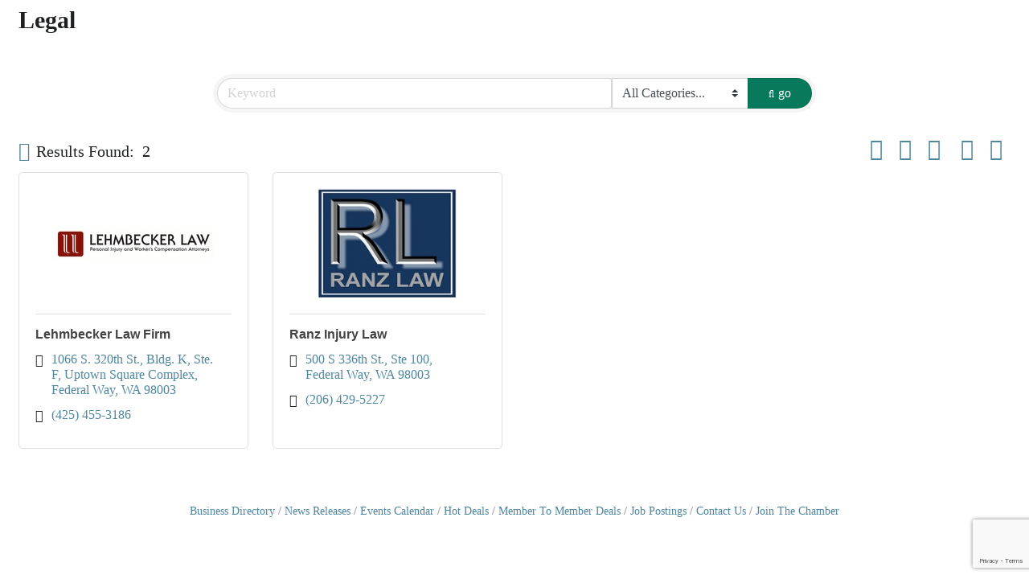

--- FILE ---
content_type: text/html; charset=utf-8
request_url: https://www.google.com/recaptcha/enterprise/anchor?ar=1&k=6LfI_T8rAAAAAMkWHrLP_GfSf3tLy9tKa839wcWa&co=aHR0cDovL2J1c2luZXNzLmZlZGVyYWx3YXljaGFtYmVyLmNvbTo4MA..&hl=en&v=9TiwnJFHeuIw_s0wSd3fiKfN&size=invisible&anchor-ms=20000&execute-ms=30000&cb=tbr2ddjxhai3
body_size: 47942
content:
<!DOCTYPE HTML><html dir="ltr" lang="en"><head><meta http-equiv="Content-Type" content="text/html; charset=UTF-8">
<meta http-equiv="X-UA-Compatible" content="IE=edge">
<title>reCAPTCHA</title>
<style type="text/css">
/* cyrillic-ext */
@font-face {
  font-family: 'Roboto';
  font-style: normal;
  font-weight: 400;
  font-stretch: 100%;
  src: url(//fonts.gstatic.com/s/roboto/v48/KFO7CnqEu92Fr1ME7kSn66aGLdTylUAMa3GUBHMdazTgWw.woff2) format('woff2');
  unicode-range: U+0460-052F, U+1C80-1C8A, U+20B4, U+2DE0-2DFF, U+A640-A69F, U+FE2E-FE2F;
}
/* cyrillic */
@font-face {
  font-family: 'Roboto';
  font-style: normal;
  font-weight: 400;
  font-stretch: 100%;
  src: url(//fonts.gstatic.com/s/roboto/v48/KFO7CnqEu92Fr1ME7kSn66aGLdTylUAMa3iUBHMdazTgWw.woff2) format('woff2');
  unicode-range: U+0301, U+0400-045F, U+0490-0491, U+04B0-04B1, U+2116;
}
/* greek-ext */
@font-face {
  font-family: 'Roboto';
  font-style: normal;
  font-weight: 400;
  font-stretch: 100%;
  src: url(//fonts.gstatic.com/s/roboto/v48/KFO7CnqEu92Fr1ME7kSn66aGLdTylUAMa3CUBHMdazTgWw.woff2) format('woff2');
  unicode-range: U+1F00-1FFF;
}
/* greek */
@font-face {
  font-family: 'Roboto';
  font-style: normal;
  font-weight: 400;
  font-stretch: 100%;
  src: url(//fonts.gstatic.com/s/roboto/v48/KFO7CnqEu92Fr1ME7kSn66aGLdTylUAMa3-UBHMdazTgWw.woff2) format('woff2');
  unicode-range: U+0370-0377, U+037A-037F, U+0384-038A, U+038C, U+038E-03A1, U+03A3-03FF;
}
/* math */
@font-face {
  font-family: 'Roboto';
  font-style: normal;
  font-weight: 400;
  font-stretch: 100%;
  src: url(//fonts.gstatic.com/s/roboto/v48/KFO7CnqEu92Fr1ME7kSn66aGLdTylUAMawCUBHMdazTgWw.woff2) format('woff2');
  unicode-range: U+0302-0303, U+0305, U+0307-0308, U+0310, U+0312, U+0315, U+031A, U+0326-0327, U+032C, U+032F-0330, U+0332-0333, U+0338, U+033A, U+0346, U+034D, U+0391-03A1, U+03A3-03A9, U+03B1-03C9, U+03D1, U+03D5-03D6, U+03F0-03F1, U+03F4-03F5, U+2016-2017, U+2034-2038, U+203C, U+2040, U+2043, U+2047, U+2050, U+2057, U+205F, U+2070-2071, U+2074-208E, U+2090-209C, U+20D0-20DC, U+20E1, U+20E5-20EF, U+2100-2112, U+2114-2115, U+2117-2121, U+2123-214F, U+2190, U+2192, U+2194-21AE, U+21B0-21E5, U+21F1-21F2, U+21F4-2211, U+2213-2214, U+2216-22FF, U+2308-230B, U+2310, U+2319, U+231C-2321, U+2336-237A, U+237C, U+2395, U+239B-23B7, U+23D0, U+23DC-23E1, U+2474-2475, U+25AF, U+25B3, U+25B7, U+25BD, U+25C1, U+25CA, U+25CC, U+25FB, U+266D-266F, U+27C0-27FF, U+2900-2AFF, U+2B0E-2B11, U+2B30-2B4C, U+2BFE, U+3030, U+FF5B, U+FF5D, U+1D400-1D7FF, U+1EE00-1EEFF;
}
/* symbols */
@font-face {
  font-family: 'Roboto';
  font-style: normal;
  font-weight: 400;
  font-stretch: 100%;
  src: url(//fonts.gstatic.com/s/roboto/v48/KFO7CnqEu92Fr1ME7kSn66aGLdTylUAMaxKUBHMdazTgWw.woff2) format('woff2');
  unicode-range: U+0001-000C, U+000E-001F, U+007F-009F, U+20DD-20E0, U+20E2-20E4, U+2150-218F, U+2190, U+2192, U+2194-2199, U+21AF, U+21E6-21F0, U+21F3, U+2218-2219, U+2299, U+22C4-22C6, U+2300-243F, U+2440-244A, U+2460-24FF, U+25A0-27BF, U+2800-28FF, U+2921-2922, U+2981, U+29BF, U+29EB, U+2B00-2BFF, U+4DC0-4DFF, U+FFF9-FFFB, U+10140-1018E, U+10190-1019C, U+101A0, U+101D0-101FD, U+102E0-102FB, U+10E60-10E7E, U+1D2C0-1D2D3, U+1D2E0-1D37F, U+1F000-1F0FF, U+1F100-1F1AD, U+1F1E6-1F1FF, U+1F30D-1F30F, U+1F315, U+1F31C, U+1F31E, U+1F320-1F32C, U+1F336, U+1F378, U+1F37D, U+1F382, U+1F393-1F39F, U+1F3A7-1F3A8, U+1F3AC-1F3AF, U+1F3C2, U+1F3C4-1F3C6, U+1F3CA-1F3CE, U+1F3D4-1F3E0, U+1F3ED, U+1F3F1-1F3F3, U+1F3F5-1F3F7, U+1F408, U+1F415, U+1F41F, U+1F426, U+1F43F, U+1F441-1F442, U+1F444, U+1F446-1F449, U+1F44C-1F44E, U+1F453, U+1F46A, U+1F47D, U+1F4A3, U+1F4B0, U+1F4B3, U+1F4B9, U+1F4BB, U+1F4BF, U+1F4C8-1F4CB, U+1F4D6, U+1F4DA, U+1F4DF, U+1F4E3-1F4E6, U+1F4EA-1F4ED, U+1F4F7, U+1F4F9-1F4FB, U+1F4FD-1F4FE, U+1F503, U+1F507-1F50B, U+1F50D, U+1F512-1F513, U+1F53E-1F54A, U+1F54F-1F5FA, U+1F610, U+1F650-1F67F, U+1F687, U+1F68D, U+1F691, U+1F694, U+1F698, U+1F6AD, U+1F6B2, U+1F6B9-1F6BA, U+1F6BC, U+1F6C6-1F6CF, U+1F6D3-1F6D7, U+1F6E0-1F6EA, U+1F6F0-1F6F3, U+1F6F7-1F6FC, U+1F700-1F7FF, U+1F800-1F80B, U+1F810-1F847, U+1F850-1F859, U+1F860-1F887, U+1F890-1F8AD, U+1F8B0-1F8BB, U+1F8C0-1F8C1, U+1F900-1F90B, U+1F93B, U+1F946, U+1F984, U+1F996, U+1F9E9, U+1FA00-1FA6F, U+1FA70-1FA7C, U+1FA80-1FA89, U+1FA8F-1FAC6, U+1FACE-1FADC, U+1FADF-1FAE9, U+1FAF0-1FAF8, U+1FB00-1FBFF;
}
/* vietnamese */
@font-face {
  font-family: 'Roboto';
  font-style: normal;
  font-weight: 400;
  font-stretch: 100%;
  src: url(//fonts.gstatic.com/s/roboto/v48/KFO7CnqEu92Fr1ME7kSn66aGLdTylUAMa3OUBHMdazTgWw.woff2) format('woff2');
  unicode-range: U+0102-0103, U+0110-0111, U+0128-0129, U+0168-0169, U+01A0-01A1, U+01AF-01B0, U+0300-0301, U+0303-0304, U+0308-0309, U+0323, U+0329, U+1EA0-1EF9, U+20AB;
}
/* latin-ext */
@font-face {
  font-family: 'Roboto';
  font-style: normal;
  font-weight: 400;
  font-stretch: 100%;
  src: url(//fonts.gstatic.com/s/roboto/v48/KFO7CnqEu92Fr1ME7kSn66aGLdTylUAMa3KUBHMdazTgWw.woff2) format('woff2');
  unicode-range: U+0100-02BA, U+02BD-02C5, U+02C7-02CC, U+02CE-02D7, U+02DD-02FF, U+0304, U+0308, U+0329, U+1D00-1DBF, U+1E00-1E9F, U+1EF2-1EFF, U+2020, U+20A0-20AB, U+20AD-20C0, U+2113, U+2C60-2C7F, U+A720-A7FF;
}
/* latin */
@font-face {
  font-family: 'Roboto';
  font-style: normal;
  font-weight: 400;
  font-stretch: 100%;
  src: url(//fonts.gstatic.com/s/roboto/v48/KFO7CnqEu92Fr1ME7kSn66aGLdTylUAMa3yUBHMdazQ.woff2) format('woff2');
  unicode-range: U+0000-00FF, U+0131, U+0152-0153, U+02BB-02BC, U+02C6, U+02DA, U+02DC, U+0304, U+0308, U+0329, U+2000-206F, U+20AC, U+2122, U+2191, U+2193, U+2212, U+2215, U+FEFF, U+FFFD;
}
/* cyrillic-ext */
@font-face {
  font-family: 'Roboto';
  font-style: normal;
  font-weight: 500;
  font-stretch: 100%;
  src: url(//fonts.gstatic.com/s/roboto/v48/KFO7CnqEu92Fr1ME7kSn66aGLdTylUAMa3GUBHMdazTgWw.woff2) format('woff2');
  unicode-range: U+0460-052F, U+1C80-1C8A, U+20B4, U+2DE0-2DFF, U+A640-A69F, U+FE2E-FE2F;
}
/* cyrillic */
@font-face {
  font-family: 'Roboto';
  font-style: normal;
  font-weight: 500;
  font-stretch: 100%;
  src: url(//fonts.gstatic.com/s/roboto/v48/KFO7CnqEu92Fr1ME7kSn66aGLdTylUAMa3iUBHMdazTgWw.woff2) format('woff2');
  unicode-range: U+0301, U+0400-045F, U+0490-0491, U+04B0-04B1, U+2116;
}
/* greek-ext */
@font-face {
  font-family: 'Roboto';
  font-style: normal;
  font-weight: 500;
  font-stretch: 100%;
  src: url(//fonts.gstatic.com/s/roboto/v48/KFO7CnqEu92Fr1ME7kSn66aGLdTylUAMa3CUBHMdazTgWw.woff2) format('woff2');
  unicode-range: U+1F00-1FFF;
}
/* greek */
@font-face {
  font-family: 'Roboto';
  font-style: normal;
  font-weight: 500;
  font-stretch: 100%;
  src: url(//fonts.gstatic.com/s/roboto/v48/KFO7CnqEu92Fr1ME7kSn66aGLdTylUAMa3-UBHMdazTgWw.woff2) format('woff2');
  unicode-range: U+0370-0377, U+037A-037F, U+0384-038A, U+038C, U+038E-03A1, U+03A3-03FF;
}
/* math */
@font-face {
  font-family: 'Roboto';
  font-style: normal;
  font-weight: 500;
  font-stretch: 100%;
  src: url(//fonts.gstatic.com/s/roboto/v48/KFO7CnqEu92Fr1ME7kSn66aGLdTylUAMawCUBHMdazTgWw.woff2) format('woff2');
  unicode-range: U+0302-0303, U+0305, U+0307-0308, U+0310, U+0312, U+0315, U+031A, U+0326-0327, U+032C, U+032F-0330, U+0332-0333, U+0338, U+033A, U+0346, U+034D, U+0391-03A1, U+03A3-03A9, U+03B1-03C9, U+03D1, U+03D5-03D6, U+03F0-03F1, U+03F4-03F5, U+2016-2017, U+2034-2038, U+203C, U+2040, U+2043, U+2047, U+2050, U+2057, U+205F, U+2070-2071, U+2074-208E, U+2090-209C, U+20D0-20DC, U+20E1, U+20E5-20EF, U+2100-2112, U+2114-2115, U+2117-2121, U+2123-214F, U+2190, U+2192, U+2194-21AE, U+21B0-21E5, U+21F1-21F2, U+21F4-2211, U+2213-2214, U+2216-22FF, U+2308-230B, U+2310, U+2319, U+231C-2321, U+2336-237A, U+237C, U+2395, U+239B-23B7, U+23D0, U+23DC-23E1, U+2474-2475, U+25AF, U+25B3, U+25B7, U+25BD, U+25C1, U+25CA, U+25CC, U+25FB, U+266D-266F, U+27C0-27FF, U+2900-2AFF, U+2B0E-2B11, U+2B30-2B4C, U+2BFE, U+3030, U+FF5B, U+FF5D, U+1D400-1D7FF, U+1EE00-1EEFF;
}
/* symbols */
@font-face {
  font-family: 'Roboto';
  font-style: normal;
  font-weight: 500;
  font-stretch: 100%;
  src: url(//fonts.gstatic.com/s/roboto/v48/KFO7CnqEu92Fr1ME7kSn66aGLdTylUAMaxKUBHMdazTgWw.woff2) format('woff2');
  unicode-range: U+0001-000C, U+000E-001F, U+007F-009F, U+20DD-20E0, U+20E2-20E4, U+2150-218F, U+2190, U+2192, U+2194-2199, U+21AF, U+21E6-21F0, U+21F3, U+2218-2219, U+2299, U+22C4-22C6, U+2300-243F, U+2440-244A, U+2460-24FF, U+25A0-27BF, U+2800-28FF, U+2921-2922, U+2981, U+29BF, U+29EB, U+2B00-2BFF, U+4DC0-4DFF, U+FFF9-FFFB, U+10140-1018E, U+10190-1019C, U+101A0, U+101D0-101FD, U+102E0-102FB, U+10E60-10E7E, U+1D2C0-1D2D3, U+1D2E0-1D37F, U+1F000-1F0FF, U+1F100-1F1AD, U+1F1E6-1F1FF, U+1F30D-1F30F, U+1F315, U+1F31C, U+1F31E, U+1F320-1F32C, U+1F336, U+1F378, U+1F37D, U+1F382, U+1F393-1F39F, U+1F3A7-1F3A8, U+1F3AC-1F3AF, U+1F3C2, U+1F3C4-1F3C6, U+1F3CA-1F3CE, U+1F3D4-1F3E0, U+1F3ED, U+1F3F1-1F3F3, U+1F3F5-1F3F7, U+1F408, U+1F415, U+1F41F, U+1F426, U+1F43F, U+1F441-1F442, U+1F444, U+1F446-1F449, U+1F44C-1F44E, U+1F453, U+1F46A, U+1F47D, U+1F4A3, U+1F4B0, U+1F4B3, U+1F4B9, U+1F4BB, U+1F4BF, U+1F4C8-1F4CB, U+1F4D6, U+1F4DA, U+1F4DF, U+1F4E3-1F4E6, U+1F4EA-1F4ED, U+1F4F7, U+1F4F9-1F4FB, U+1F4FD-1F4FE, U+1F503, U+1F507-1F50B, U+1F50D, U+1F512-1F513, U+1F53E-1F54A, U+1F54F-1F5FA, U+1F610, U+1F650-1F67F, U+1F687, U+1F68D, U+1F691, U+1F694, U+1F698, U+1F6AD, U+1F6B2, U+1F6B9-1F6BA, U+1F6BC, U+1F6C6-1F6CF, U+1F6D3-1F6D7, U+1F6E0-1F6EA, U+1F6F0-1F6F3, U+1F6F7-1F6FC, U+1F700-1F7FF, U+1F800-1F80B, U+1F810-1F847, U+1F850-1F859, U+1F860-1F887, U+1F890-1F8AD, U+1F8B0-1F8BB, U+1F8C0-1F8C1, U+1F900-1F90B, U+1F93B, U+1F946, U+1F984, U+1F996, U+1F9E9, U+1FA00-1FA6F, U+1FA70-1FA7C, U+1FA80-1FA89, U+1FA8F-1FAC6, U+1FACE-1FADC, U+1FADF-1FAE9, U+1FAF0-1FAF8, U+1FB00-1FBFF;
}
/* vietnamese */
@font-face {
  font-family: 'Roboto';
  font-style: normal;
  font-weight: 500;
  font-stretch: 100%;
  src: url(//fonts.gstatic.com/s/roboto/v48/KFO7CnqEu92Fr1ME7kSn66aGLdTylUAMa3OUBHMdazTgWw.woff2) format('woff2');
  unicode-range: U+0102-0103, U+0110-0111, U+0128-0129, U+0168-0169, U+01A0-01A1, U+01AF-01B0, U+0300-0301, U+0303-0304, U+0308-0309, U+0323, U+0329, U+1EA0-1EF9, U+20AB;
}
/* latin-ext */
@font-face {
  font-family: 'Roboto';
  font-style: normal;
  font-weight: 500;
  font-stretch: 100%;
  src: url(//fonts.gstatic.com/s/roboto/v48/KFO7CnqEu92Fr1ME7kSn66aGLdTylUAMa3KUBHMdazTgWw.woff2) format('woff2');
  unicode-range: U+0100-02BA, U+02BD-02C5, U+02C7-02CC, U+02CE-02D7, U+02DD-02FF, U+0304, U+0308, U+0329, U+1D00-1DBF, U+1E00-1E9F, U+1EF2-1EFF, U+2020, U+20A0-20AB, U+20AD-20C0, U+2113, U+2C60-2C7F, U+A720-A7FF;
}
/* latin */
@font-face {
  font-family: 'Roboto';
  font-style: normal;
  font-weight: 500;
  font-stretch: 100%;
  src: url(//fonts.gstatic.com/s/roboto/v48/KFO7CnqEu92Fr1ME7kSn66aGLdTylUAMa3yUBHMdazQ.woff2) format('woff2');
  unicode-range: U+0000-00FF, U+0131, U+0152-0153, U+02BB-02BC, U+02C6, U+02DA, U+02DC, U+0304, U+0308, U+0329, U+2000-206F, U+20AC, U+2122, U+2191, U+2193, U+2212, U+2215, U+FEFF, U+FFFD;
}
/* cyrillic-ext */
@font-face {
  font-family: 'Roboto';
  font-style: normal;
  font-weight: 900;
  font-stretch: 100%;
  src: url(//fonts.gstatic.com/s/roboto/v48/KFO7CnqEu92Fr1ME7kSn66aGLdTylUAMa3GUBHMdazTgWw.woff2) format('woff2');
  unicode-range: U+0460-052F, U+1C80-1C8A, U+20B4, U+2DE0-2DFF, U+A640-A69F, U+FE2E-FE2F;
}
/* cyrillic */
@font-face {
  font-family: 'Roboto';
  font-style: normal;
  font-weight: 900;
  font-stretch: 100%;
  src: url(//fonts.gstatic.com/s/roboto/v48/KFO7CnqEu92Fr1ME7kSn66aGLdTylUAMa3iUBHMdazTgWw.woff2) format('woff2');
  unicode-range: U+0301, U+0400-045F, U+0490-0491, U+04B0-04B1, U+2116;
}
/* greek-ext */
@font-face {
  font-family: 'Roboto';
  font-style: normal;
  font-weight: 900;
  font-stretch: 100%;
  src: url(//fonts.gstatic.com/s/roboto/v48/KFO7CnqEu92Fr1ME7kSn66aGLdTylUAMa3CUBHMdazTgWw.woff2) format('woff2');
  unicode-range: U+1F00-1FFF;
}
/* greek */
@font-face {
  font-family: 'Roboto';
  font-style: normal;
  font-weight: 900;
  font-stretch: 100%;
  src: url(//fonts.gstatic.com/s/roboto/v48/KFO7CnqEu92Fr1ME7kSn66aGLdTylUAMa3-UBHMdazTgWw.woff2) format('woff2');
  unicode-range: U+0370-0377, U+037A-037F, U+0384-038A, U+038C, U+038E-03A1, U+03A3-03FF;
}
/* math */
@font-face {
  font-family: 'Roboto';
  font-style: normal;
  font-weight: 900;
  font-stretch: 100%;
  src: url(//fonts.gstatic.com/s/roboto/v48/KFO7CnqEu92Fr1ME7kSn66aGLdTylUAMawCUBHMdazTgWw.woff2) format('woff2');
  unicode-range: U+0302-0303, U+0305, U+0307-0308, U+0310, U+0312, U+0315, U+031A, U+0326-0327, U+032C, U+032F-0330, U+0332-0333, U+0338, U+033A, U+0346, U+034D, U+0391-03A1, U+03A3-03A9, U+03B1-03C9, U+03D1, U+03D5-03D6, U+03F0-03F1, U+03F4-03F5, U+2016-2017, U+2034-2038, U+203C, U+2040, U+2043, U+2047, U+2050, U+2057, U+205F, U+2070-2071, U+2074-208E, U+2090-209C, U+20D0-20DC, U+20E1, U+20E5-20EF, U+2100-2112, U+2114-2115, U+2117-2121, U+2123-214F, U+2190, U+2192, U+2194-21AE, U+21B0-21E5, U+21F1-21F2, U+21F4-2211, U+2213-2214, U+2216-22FF, U+2308-230B, U+2310, U+2319, U+231C-2321, U+2336-237A, U+237C, U+2395, U+239B-23B7, U+23D0, U+23DC-23E1, U+2474-2475, U+25AF, U+25B3, U+25B7, U+25BD, U+25C1, U+25CA, U+25CC, U+25FB, U+266D-266F, U+27C0-27FF, U+2900-2AFF, U+2B0E-2B11, U+2B30-2B4C, U+2BFE, U+3030, U+FF5B, U+FF5D, U+1D400-1D7FF, U+1EE00-1EEFF;
}
/* symbols */
@font-face {
  font-family: 'Roboto';
  font-style: normal;
  font-weight: 900;
  font-stretch: 100%;
  src: url(//fonts.gstatic.com/s/roboto/v48/KFO7CnqEu92Fr1ME7kSn66aGLdTylUAMaxKUBHMdazTgWw.woff2) format('woff2');
  unicode-range: U+0001-000C, U+000E-001F, U+007F-009F, U+20DD-20E0, U+20E2-20E4, U+2150-218F, U+2190, U+2192, U+2194-2199, U+21AF, U+21E6-21F0, U+21F3, U+2218-2219, U+2299, U+22C4-22C6, U+2300-243F, U+2440-244A, U+2460-24FF, U+25A0-27BF, U+2800-28FF, U+2921-2922, U+2981, U+29BF, U+29EB, U+2B00-2BFF, U+4DC0-4DFF, U+FFF9-FFFB, U+10140-1018E, U+10190-1019C, U+101A0, U+101D0-101FD, U+102E0-102FB, U+10E60-10E7E, U+1D2C0-1D2D3, U+1D2E0-1D37F, U+1F000-1F0FF, U+1F100-1F1AD, U+1F1E6-1F1FF, U+1F30D-1F30F, U+1F315, U+1F31C, U+1F31E, U+1F320-1F32C, U+1F336, U+1F378, U+1F37D, U+1F382, U+1F393-1F39F, U+1F3A7-1F3A8, U+1F3AC-1F3AF, U+1F3C2, U+1F3C4-1F3C6, U+1F3CA-1F3CE, U+1F3D4-1F3E0, U+1F3ED, U+1F3F1-1F3F3, U+1F3F5-1F3F7, U+1F408, U+1F415, U+1F41F, U+1F426, U+1F43F, U+1F441-1F442, U+1F444, U+1F446-1F449, U+1F44C-1F44E, U+1F453, U+1F46A, U+1F47D, U+1F4A3, U+1F4B0, U+1F4B3, U+1F4B9, U+1F4BB, U+1F4BF, U+1F4C8-1F4CB, U+1F4D6, U+1F4DA, U+1F4DF, U+1F4E3-1F4E6, U+1F4EA-1F4ED, U+1F4F7, U+1F4F9-1F4FB, U+1F4FD-1F4FE, U+1F503, U+1F507-1F50B, U+1F50D, U+1F512-1F513, U+1F53E-1F54A, U+1F54F-1F5FA, U+1F610, U+1F650-1F67F, U+1F687, U+1F68D, U+1F691, U+1F694, U+1F698, U+1F6AD, U+1F6B2, U+1F6B9-1F6BA, U+1F6BC, U+1F6C6-1F6CF, U+1F6D3-1F6D7, U+1F6E0-1F6EA, U+1F6F0-1F6F3, U+1F6F7-1F6FC, U+1F700-1F7FF, U+1F800-1F80B, U+1F810-1F847, U+1F850-1F859, U+1F860-1F887, U+1F890-1F8AD, U+1F8B0-1F8BB, U+1F8C0-1F8C1, U+1F900-1F90B, U+1F93B, U+1F946, U+1F984, U+1F996, U+1F9E9, U+1FA00-1FA6F, U+1FA70-1FA7C, U+1FA80-1FA89, U+1FA8F-1FAC6, U+1FACE-1FADC, U+1FADF-1FAE9, U+1FAF0-1FAF8, U+1FB00-1FBFF;
}
/* vietnamese */
@font-face {
  font-family: 'Roboto';
  font-style: normal;
  font-weight: 900;
  font-stretch: 100%;
  src: url(//fonts.gstatic.com/s/roboto/v48/KFO7CnqEu92Fr1ME7kSn66aGLdTylUAMa3OUBHMdazTgWw.woff2) format('woff2');
  unicode-range: U+0102-0103, U+0110-0111, U+0128-0129, U+0168-0169, U+01A0-01A1, U+01AF-01B0, U+0300-0301, U+0303-0304, U+0308-0309, U+0323, U+0329, U+1EA0-1EF9, U+20AB;
}
/* latin-ext */
@font-face {
  font-family: 'Roboto';
  font-style: normal;
  font-weight: 900;
  font-stretch: 100%;
  src: url(//fonts.gstatic.com/s/roboto/v48/KFO7CnqEu92Fr1ME7kSn66aGLdTylUAMa3KUBHMdazTgWw.woff2) format('woff2');
  unicode-range: U+0100-02BA, U+02BD-02C5, U+02C7-02CC, U+02CE-02D7, U+02DD-02FF, U+0304, U+0308, U+0329, U+1D00-1DBF, U+1E00-1E9F, U+1EF2-1EFF, U+2020, U+20A0-20AB, U+20AD-20C0, U+2113, U+2C60-2C7F, U+A720-A7FF;
}
/* latin */
@font-face {
  font-family: 'Roboto';
  font-style: normal;
  font-weight: 900;
  font-stretch: 100%;
  src: url(//fonts.gstatic.com/s/roboto/v48/KFO7CnqEu92Fr1ME7kSn66aGLdTylUAMa3yUBHMdazQ.woff2) format('woff2');
  unicode-range: U+0000-00FF, U+0131, U+0152-0153, U+02BB-02BC, U+02C6, U+02DA, U+02DC, U+0304, U+0308, U+0329, U+2000-206F, U+20AC, U+2122, U+2191, U+2193, U+2212, U+2215, U+FEFF, U+FFFD;
}

</style>
<link rel="stylesheet" type="text/css" href="https://www.gstatic.com/recaptcha/releases/9TiwnJFHeuIw_s0wSd3fiKfN/styles__ltr.css">
<script nonce="-Db4ddIy0W4PCjrhZjs3ag" type="text/javascript">window['__recaptcha_api'] = 'https://www.google.com/recaptcha/enterprise/';</script>
<script type="text/javascript" src="https://www.gstatic.com/recaptcha/releases/9TiwnJFHeuIw_s0wSd3fiKfN/recaptcha__en.js" nonce="-Db4ddIy0W4PCjrhZjs3ag">
      
    </script></head>
<body><div id="rc-anchor-alert" class="rc-anchor-alert"></div>
<input type="hidden" id="recaptcha-token" value="[base64]">
<script type="text/javascript" nonce="-Db4ddIy0W4PCjrhZjs3ag">
      recaptcha.anchor.Main.init("[\x22ainput\x22,[\x22bgdata\x22,\x22\x22,\[base64]/[base64]/[base64]/[base64]/[base64]/UltsKytdPUU6KEU8MjA0OD9SW2wrK109RT4+NnwxOTI6KChFJjY0NTEyKT09NTUyOTYmJk0rMTxjLmxlbmd0aCYmKGMuY2hhckNvZGVBdChNKzEpJjY0NTEyKT09NTYzMjA/[base64]/[base64]/[base64]/[base64]/[base64]/[base64]/[base64]\x22,\[base64]\\u003d\\u003d\x22,\[base64]/Ck1Npw7nDsFAFc2IXCcOzZ8Kpw5XDh8K+AsOOwrUiNMO6wrTDnsKWw4fDoMKUwofCoATCkgrCuG5xIFzDkyXChADCkcORMcKgRUw/JVbCsMOIPUrDqMO+w7HDqMOrHTI9wrnDlQDDosKiw65pw700FsKfNcKQcMK6GQPDgk3CscO0JE5Rw5NpwqtLwpvDulsJcFc/OcOlw7FNRD/CncKQesKoB8Kfw6N7w7PDvCfChFnChSrDpMKVLcK/LWprIAhadcK9FsOgEcOZKXQRw6/Ckm/DqcOxXMKVwpnCsMOXwqpscsKIwp3Csy3CusKRwq3CiBtrwpt8w4zCvsKxw7jClH3DmyM2wqvCrcKzw5wcwpXDljMOwrDCtUhZNsOfMsO3w4dUw7d2w57Cj8OUAAl8w5hPw73Cq1rDgFvDlU/Dg2wIw4diYsKldX/DjBY2ZXI3fcKUwpLCkCp1w4/DrMOfw4zDhFFjJVURw4jDskjDuks/CiF7XsKXwowwasOkw6/DihsGDMOkwqvCo8KSfcOPCcOFwpZaZ8ORAwg6RMOWw6XCicKowq97w5U2e27CtSvDscKQw6bDiMO/[base64]/[base64]/Ctm8RXsKZfzMmw6/CsRxGccOowqbChUzDszwcwpV0wr0zNF/[base64]/DrjbCsgIuRW4kwrbCgUzDu8KDAQwsGBnCsMKoZxvDhxDDtjXCi8Kzw6TDusKtHmfCmzN6woYyw5RkwoBFw7tqbcKBKHcoPm7Cj8KMw5JTw6QBMsOPwoRpw57Do17DncKebcKvw4/[base64]/Cjhk4wrcfwqN9w47DrwRUdcKlw6/CpMOVRk41ZMKmw51Cw7TCn1MBwrzDvcOAwoHClsKVw5nDusKMSMKTwpRzwq4Vwr1yw5jCiA05w7/CiS/DtmvDkCxuS8Odw5diwoM7OcO0wrrDjsKFfRjCihoDbynCs8ODasKRwqLDtUXCoXM6a8Knw5F7w7cJMDZkwo/[base64]/Cj8KnwpjDjcKrwrzDjj3Cm8KICk/DocKtwpfDq8Kyw5bDmsOyfCvDnGvDrMOgw4vCiMOwWcKiwoXCqX0VJi4pWMO0eVZ8CMOwQ8O3DXV6wpzCtMOeVcKjX0gcwpbDhwkkwpoBLMKewq/CiVUHw4kKAMKLw7vCj8O/w77Cp8K5N8KsUjBbCQTDmMO7w4gFwrlVYmUrw5zDknbDtMKgw7HChcOOwp7Cq8OjwrssdcKjdg/[base64]/[base64]/[base64]/B1R4w4rDjzhPVivCt1RFwq/CnsOew7VvH8OPwqfDtEoND8K1ThnCpCPCgk8ewp/CvMKKLREDw6nDiynDusO9BcKVw4Y5wosHw7AhUsOnEcKAw47Ds8OWNit2w5rDpMKsw6QPX8OIwrjCtCnChsKFw4Y4w7TCu8KLwofCq8KKw7XDssKNw6hsw5TDv8OBbzg9S8KawpjDisOsw48mOTxtwr5yQk/CkS/DvMOww7jDsMK2T8O6QVDDknUSw4k8wrF9w53CrWDDqMO/eTbDjGrDm8KUwr3DjjPDlWrCiMO0wphPNErCmmI8wqpqw4F6w5dsdcOVAyFTw73Cj8KSw6nDrjvCiC7Do37DjyTDokdkWsOIXFJNPsKxwpnDjio9w5vCpBfCtsK0JsKnD0TDlsK1w4DDoyvDkT0Ww5nClBkPSBRLwqlmT8ORPsKHwrXChz/DnjfCs8K9fsOhHipAEz4iw6TDi8Kjw4DCm0RefQLDrTIGSMKafCVOJUbDjkLDkSYpwqswwoIsaMKuwqFGw4ofwrtFdsOHVU4yHAfChlPCq2sCWiFmAx3DvMKXw7Y0w4/DgsKUw5Rqw7XCicKXMSNOwqLCv1XClnFpLsKJfMKWwoHCh8KPwq/Cg8OmXU3Cm8OcYWjDlhJdY0howoJdwrEQw6nCrsKPwq3Ct8KvwooCQDPDux05w6/Cq8Kidz5Lw6Jaw6UAw53CmsKQw7HDlsOwfyx/wrIswqNnaRTCgsOww4MDwp1MwrNIQBrDoMKUL3cmEznCj8KXCMOgwpPDjsOadsOmw6sjHsKOwoEcwqHCjcK1TG9vwpoww4Nawo8Vw7jDpMKjCcKhwoF8YT7CkkYtw7U9djMEwqktw5nDp8Orw6DCksKuw64Cw4R/EV/[base64]/bV0HwqfCksK+A2DChkhlwrQfw49dOMKdZmIFTcOwGm/DkTxdwpwVwqnCucKmLsK+HsOUw7hSw6nCvcOmUcO3XcKwE8O5Ol4HwpPCoMKZMwbCvEHDksKcWEVdeTQBGjfCjMOlGMOKw5lJCcKYw4FFOybCvD/CpWvCgHDCqsOBXAzDpMOLHMKAwr56RcKvKAzCm8KJDg0SdsKAYgJAw4QxWMK0OwXDp8Oyw67CsgFsRcKrekgfw6RNw5nCssO0MsK8ZsOLw653wpLDrsK/wrjDmXMUXMO9wqhFw6LDmV8awp7DkyzCvMKtwrgWwqnDvxjDtz5Bw5hNTsKow6nClEzDicKswrfDtsODw5YYC8ODw5cGFcK4c8K6ScKXw7zCryJ+wrNgZl4bP2c/[base64]/CnMKWAcKqHsK1GcKkVkHCvUdrwojCplEuOGMfAwzDlj3Cnh/CqcOPa0B3wpp9wrVCw7zDlMOaeB03w5/CpsK0wp7DrcKKwrnDrcOxIm7DmSZNE8OTwrbDvUEUwr1eZUfCgwtHw77CmcKkdTfCnsO+b8OWw6XCrEodMMOIw6LChjtePMOpw4sBw7pJw6/DgQLDjRYBKMOyw4INw4U+w4oSbsOuYzXDvsKTw7gLTMKFNcKIN2nDnsK2A0Isw4wVw7XCnsONU3PCm8KUWsOnYcO6RsOZYsOmE8OawpLCkgNDwr5UQsObEMKUw4pEw5x6RsOYTsKId8OXDsKAwqUFP3bCkUPDncK+w7rDgMOpPsKhwr/Dq8Kdw7hAKcK9ccOYw6EiwpxXw6JWwqRcw5PDtcORw7HDqlxwbcK/I8KHw6lPwozCqsKcw6IbC2dXwr/DlWxdEw/Co14bNsKkw4Q8wp3CpRBpwofDgDDDkcKWwrbDisOHw7XCkMKawpVGZMKIPj3ChsOXAsKRVcKRwrgNw5LCgS0FwpLDpShDwprCkS5eXB/Ci0LCj8Kfw7/Do8Obw50dFAUMwrLCksK1IMOMwodhwrnCt8O1w7rDssKuBcOjw6DCjF4Cw5kdflM/w7sOQMO3UTR5w60ywq/[base64]/CmsK2w5F2FhkewrMhw7s9SD7CosObw7sEw4hkLjzDsMK+fcKTTlpjwoBGMmvCtMKDwpnDhsOjVXbCtyvCjcOeVcKBKcOww6TCrMKTX3ptwr/[base64]/DRrChcKnEsKwRMOAw5/[base64]/wofDuMK3eyvDiRdcdDnCg3PCg0EWVwpZwq92wrPCj8ORwpQ9fMKKGnElMMOWHsKcVMKAwrw/w4pfG8ONX0BCwoLCm8Olwo7Dozp6RGLCiT49I8KJRELCvXbCqnbCisKiW8O9wozCi8OFZMOCU2rCtcOMwpxRw5gYa8O7wonCuzPCr8K+NxRrwqU3wojCuhzDniXCnTElwrFoPxLDp8ONwrXDt8KcYcOYwrrCngbDrj9VTQvCuEQMLxl2wqXCpMKHGsKUw7Nfw7/[base64]/wpDDkMOQw4/ChMONZEt5EcKawqFEw7LCgHlYWEzDm3YkTcONw63DsMOgw7I5BMKfJcKAccKYw6DDvwlPMsO+w7rDvETCgcOoTyMGwo/DhDgBH8OkVkDCkcKdwp9mwrpLwpjDjUVDw7XDmsORw5HDlFNBwojDpcO0AHhiwofDoMKUT8OHwrNyfApTwoIsw7rDs1sGwq/CritYdh7DkjLCiwfDq8KIQsOQwoE4awzDkwbCti/CmRHDq3kXwrFBwrh3woLCvRrDk2TCrMOccinCl23DqMOrBMKkNi1sOVjCmmk+woPCk8KQw4TCssK5wqLDuB/ChWDDpjTDliXDqsKgQMKSwrgDwpxGX2lbwpTCqFAcw713VAV7w4R3WMKuSTzDvFt0wqw5b8KkKMK3woo6w6DDvMOwacOXP8OHO1Icw4rDo8OYaVhMXcK5wqMUwqfDuCPCtCXCosK+wooIJykBbCk/wphawoYFw4lqw6UWHU8OI0TChhwnwohBw5RdwqXCqsKEw6zDtxrDv8KnLx/DgjrDucKewp4iwqMJQybChsK+Rxk/[base64]/aMOZwoHDjsO6UlUlw6DCosK4L8KUIx0gw4IzKcOYwosuXcK1bcOjw6Mhw6DCpyIEHcKrZ8KvKF3Cl8OUBMOswr3CtQIWbWkbGH40Iiw1wqDDuyZ6dMOjw5rDlMKMw6/Ds8OWecOIwobDtsOUw7LDmCBBccOxSCzDq8OZwo1Sw7HDu8OoDcKVZwbCgwDCmHFNw6zCisKTw7hENGkXN8ODMEnCisO8wqXDmHFpf8OqfgnDtEhow5fCscKxdhPDhXVEw43Ckx7DgCpRfW7Chgo2LwIMNcKJw6vDnCzDhsKQQmwnwqVjw4fCj0sGPcKAOQHDmSgbw6/CgA0bW8OQw6nCkTlLTTvCr8K+czcRelnCs2VMwolPw4koUnFEw4YFGcOEf8KDIy8AKHlJwojDnsKzSnTDhAAKbgjCoCQ/XcKvVsKqw4pgAmpkw49ew5jCvWDDtcKywox/M0LDisK6D1XCrQV7w75UMxZQJBxRwpbDqcOTw5TChMK0w4DClGvChlkXOcO+woU2Q8OVOhzCt3VKwqvCjsK9wr3DksOAw57Dhg/ClSHDtcKbwoJ2woPDgMOsXWRXZsKLw4PDhGnDoQbCiDjCm8KwOzRuMFwcYBZGw7Ahw59TwrvCq8KtwpJlw77DsEDCkWnCrWs9XsKMOiZ9PcKPHMKfwoXDmcKIU0QBw6HCvMKaw49Nw6HDpcO5bUDCocOYZTnDvjodw7gaGcKrf28fw7N/[base64]/KDR/w6/[base64]/DtGfDggYTw5hzEMK2ccKcI2TDqsKlw6QjJMKQDxg+asOHwqRHw73CrHDDpsOKw4giGnAiw4w5SE4Sw6NWIMOzLHHCncKuaGvDgMKlFcKsHBTCigLCjcOVw73Cl8KOUi1dw7Zzwq1sG3dUEMOQMMKlwr7CqMOxMnHDmcOHwpkrwrodw412wqbCscK/QMOXw7nDj3bCnljClsK3ecKjPDENw6nDusK+wqrCiBVhwrjCm8KKw6orN8KxHcO7DsO0fS14bsOrw5/CgX8CesO9fygHRi/DkGPDi8KlS35lw4fCv18lwp07HTHDjX9Pwq3CvlnCgQwff1xuw7rCv1tifMOawrAkwrvDvS8nw4bChBJaXMONDcOVPcKtL8KZZhnCsyBAw4rDhD3DgSs1XsKQw5YpwoHDosOIBcO3BXjCr8Ocb8Ohc8KFw7rDq8OyJxB/U8OBw4zCulvCmn8Nwrw2S8Klw53Ci8OIHigAZ8KGw6DCtCtPVMOww6LDulbDpsO5wo13XFsYwo3Dm1HDr8OFw7YVw5fDsMK0wpfCk18HbDLChcKoKMKBwpDCgcKgwqBrw5PCpcKrAlHDn8K3SD/ClsKXbnDCjl7CocOUfG/CqSrDg8KLw4h0PsOoHsKYLsKtCxHDvMOJQsO7GsOuGsKIwrLDk8K7XxRwwpnCjsOECE7CkcOGAsKUH8Kow6tGwp1xYcKpw6jDm8OufMOTMzfCgmHCl8OswqkqwrhBw5tfwpvCtELDn2jCgx/Cim/[base64]/f8OGwobCtcO7esOuTRsROxrCicKpOsKsX8KOwrVaasOqwqM+HcKowrxrNQkMa0UqSD88ZsO/bnLCvXjDslYqw7l3wqfCpsOJDHQfw5JrdcKRwpvDkMKBw4vDkMKCw7/[base64]/DjMO1w5kqwpHCj8KkwrQFw7Aaw6XClyDDjcKMV1zCh17CsTYpw67DlcKSw4dFWcK/[base64]/Dn0kNOFRBdsO7Cm0CaWPDo3LDrXrDn8KMw7LDt8OiRMOtN3HDjcK+ZFMLB8KYw5FVIRvDsHF7DcK/w5zCpcOqa8OKwq7DtXvDpMOGw40+wq3DgwHDo8O2w65CwpkDwq/Dh8KuEMKGwpogwq/Dkg/Csyw5w4XCgF7CthXCvcO6CsKvRMOLKlh0wplgwowFwpTDkisccCoPw6tyFMK9fWtbwo/DpmYsEB/CisOCVcOlwottw77CvMO7VsOywpXDuMKtYgjDusKDTsOqwr3DnllMwrUWw7zDrsKvSHMMwonDjT8Lw5fDqXfCmkQJSW/[base64]/CkU0OVn4/[base64]/CrxfCsMKlcsOrHzXCnsOSKMKBYsO6w4bDu30HFxHCrj4zwoJXwr/DgcKyHcKzK8KbHsOqw5LDqsOywrJaw5wSwrXDgkbClAQ5Xk8hw64Ww4LCszE9UyYWdiBqwoceW1xrJ8O3wo7CuyDCtBlUOcK/w58+w6dXwoLDgsOFw4wiblLCt8KzBQrDjnEJwosNwrXChcO6IMK3w4onwrXCjWVMBMO7w7vDpnjCkzvDo8Kdw7dSwrlodWhCwqLDr8Okw7zCrT9Rw5bDpMKTwph6QmB7wpHDiSPCkhs3w7vDuArDox5/w6zDk1zDl28Rw43CnD/[base64]/CiSLDssKpU8KXw73DiAg0Bksvw67DhcOicDbDlcKtwp8VdMOAwqJCwpPDsg/DlsOqZAplDQQddcKvG3I3w7nCrg3CtVPCkm/Dt8KQw4HDnitlCElFwpPDtU9owrRSw4EMAcOnSx3CjcKIZsOHwpJ6asKiw77CpsKIB2LCtsKGw4Rxw7PCo8OlVg0qDcK4w5HDpMK5wrwFJ0w5JQlpwqXCnMOwwqbDoMK/b8OkDcOqwrzDgMK/dG9awq5Pwqlgd3d6w7zCgWfCsj10W8OHw7ZGAFwEwqjCnsKsRUPDv11Xdy1/E8K5RMK9wrTDgMOEw5MYL8OuwrfDi8KAwp5rNVgBXcK0w4dNZ8KwPT3CknHDlQIwWcO5w6TDgHwVS0wHwoHDvE0PwrzDpnk3Tz8/ccOTYzkGw7PCqzzCpMKZVcKew6vCgUtEwoZLWHs9cg/CpcO4w7N1wo/DicOeG1hLYsKrMRnCnUDDoMKFbFBDS2XCgcKBeBd5d2YHw6E3wqTDkTPDk8OwPsOSXn3Dr8O7PRHDi8KlKUcRw5vClAHDlsO9w6PCn8K1wpQ1wqnDrMO/QlzDlGjDkD8Gwp1vw4PClStWw5zCnCrClB5fw5PDlyc5OsOSw4nCiQnDnDlZwr8hw43Cr8Kxw5ZYGExxIcOpGcKnL8Oiwrp9w7nCtsKXw70FAC8CH8KdJg0QHlw5woXDmRDCliZzQTUUw6zCuRp3w7PDiHdqwqDDsAnDq8KqD8KVWUk/wobDkcK7wpTDgMOPw5rDjMOUwpvDkMKxwpLDp0jDqFFTw5c3wpLCkxrDjMKsXmQlb0ozw4QgYX48w5JuJsOVJX1QdQfCq8Kkw4rDkMKawqRuw6RcwoNofUzDu3/[base64]/CqnXCh8OWAsKfw7QKCTbDq8KawqIIJ0jDq8OOw47CgwHCt8OywoXDssKCeD9VTcKaEwXCpMOEw6AGBsK0w4luwoodw6fDq8OEEW7ClcK6QjQYZMODw7F/fnhDKnfCrXfDnHIFwqh1w6J1ITUUMcO0w4xWGijDiyXDsGk0w61cWC7CtcOFPkLDh8K9YHzCn8Kqwoh2L3JSdT4aGAXCrsOBw4zCmBfCmMO5ScO9wqIWw50KeMOQwo16wpzCiMKOOMKvw5pvwptMYsK+G8Orw68xLsKUI8KjwpF+wpsSfx5NWVElX8Kewq/[base64]/[base64]/VnnDn8O6bVjDkMODXMKtWCPCswhlw5BNw67CqCYIMcO3NwUEwq0YTMKgwo/DiwfCsk3DqQbCpsOzwovDh8ObQ8KGd2sMwoNHcEw4VMObZwjCq8OaJsOww70TCXrDoDsvHFjDocKqwrUrEcKZFjcMwqt3woEiwrQ1w7fCgWvCqsKdPBM8ScONe8OxYcOEZVFRwpPDn1wHw6c/RFfDj8ONwrUleXh3w4Mqwp/DkcKKZcOSXx8ScSfClcK2S8O7d8OufG4JOXDDs8KhdcORw4vCj3HDnmV4InzCrSdXeC9tw4PDn2TDkhvDhQbCocOIwq/Ci8OyQ8OwfsOlwoA2HFNqUsOFw5nCm8KfE8OfE0knDcOzw5kaw4HDqGgdwqXDi8Orw6cMw7EmwoTCuGzDuh/DiU7DssOie8OMD0lWwqXDmSXDkEwQCU3DnX3DtsO7wqjDlcKAST9Ow5/Dt8KnchDCtsOXw7IIw4pyJMO6JMOOAMK5w5ZmQcO5w5J1w67DnllxMy5mLcOuw5pYEsOSWR4AGFwpeMOxd8Obwo0vw7MAwq9UZMOaGMKTIcOLVU3Du3BPwowbw6XCrsOIYSxlTsKlwpYGI3TDqFDCmHvCqDpvcR7Cvixsd8KsdcKzHg/CmMK8wqzCn0fDpMOfw6Fkdi1LwrRew4XCi2Zlw6PDnH4rcSnDrcKecyFIw4QFwqI2w5bDnhdzwqjCjsKDDiQgNwRww7oEwqnDnw8OSMOyYgEow6bDosOxU8OKZ2DChcOKDcOIwpnDtMOcITJeJ04kw5/Crz84wqbCj8Kswo7Ct8OSByLDrH5qfy1Gw4XDrcOoaBl/[base64]/w5JAIcOpwp3Dl8OywqhAT8ObZRZnwoAtZcOww4zDrAzDqzx9Mhxlw6QmwrXCu8KEw4/DrMKww7HDkcKOfMOGwr3DvVQAF8K6dMKVwqNYw4nDpMOGXEfCtcOgNRjCt8OkSsOmCCFEw6XDkjHDr0rCmcKFwqjDpMKVVWxPFsOtw71HdkJhw5nDqjoNZ8KXw4/[base64]/LkzCog8sw5ACdMOfQMO7MUdEw78oPsO1CkvDj8KODx/DnsKgUcOGVGjCmXp+B3rCqRTCvmJ/LsOpIHx7w4HDijbCsMO4wqgcw74+wonDhMKMwpsBVFPCvMOWwo/DjWvClMO3fsKPw4bDs2/Cun3Du8K2w7/Dsj5rP8KoOSXCv0TCrsO2w5vCpDEUclbCqEHDtsOPJMKfw47DmSrCgFrCmDZrw7PCk8KccHbDgRcrfDXDpMOmUsK2AHvDhW/Ci8KWAMK2OsKDw4LDk2Irw4LCt8KaES4yw7/[base64]/[base64]/Djz4PwpTCsz8rw5tFwqrCssOYw6PCqMKkw6LCm01Qwp3Dsw8vIH3Cv8K6w6hjCwcwUGHCtRHCqk5SwrV+wrTDv0YjwobCgz7DpF3CqsKKYy7Dl03DrzEHWjvCrcO3SmIOw53DhkvDojvDilUtw7vDpcOewqPDtC1kw6cHCcOQbcODw5rCmcO0e8KgTcOvwq/CrsKlJ8OGHMOKLcOAwq7CqsKxw78qwqPDuBk9w4x8wpAfw7s5wr7DowzDgjXCkMOQwrjCtH4Rw6rDiMOFPkhDwoPDv2rCpQLDsUHDjkBgwo1Vw7Uiw5UNDzhkMS1/PMOSW8Oaw5Yyw5jDsFR1dGY4w6fDrsKjMsKGXxICwrbCr8OAw7/DmMODwpt1w4/[base64]/w6jCp3BMwpoKMcKjw4tMMSx1JCBOe8OkQn81G8OGwrkOaFtDw5lZwpLDmsO5TsOaw5/CtBLDtsKLT8KTw6tOM8KWw6IYw4oJIMOAO8OCbXjDu1vDrnnDjsKeTMOsw7t9QMKYwrQ8c8ORdMO2RybCjcOaHWLDnDbDkcODHnXCkAE3wokuwrTDmcO3IwDCoMKbw5kvwqXCun/Dh2XCicK0HFAmccOkMcKpwq3DiMOSV8Ouch5RLh0CwrLCj2TCrcOfwpfChMKiZ8KLUBrCjB55wqPCmMO4wqnDjsKMNjTCn0E4wp7Cr8K6w554ZWHCrywqw59QwpDDmh1IGsOwQQjDtMK/wrxYeSd8QcOJwpUtw7/DkcOSwqUbwpfDgTYXw4dlEMOfRcOtw5FswrXDh8KkwqjDiGkGCRXDpXZRFMOPw7nDjUAnNcOIRsKywr/Cr39FKSfDr8KgHQbCnD87CcOsw43Do8K8SE/Dv03ChsK6OsK3Oj3DpcO/AcKawoHDhioVw63CgcOlOcK+Q8Oxw73Ctjp+VRvDiALCrwp2w6YJw5zCqcKrAcKUVMKcwoV5I25zwp/DsMKlw6LCm8OIwq45ESxIGsODKsOcwr5lXx1/wolfw5jDhcOYw7Jowp3DtCtjwojCr28Tw43Dn8OrL3rDt8OSwoFDw7PDkRrCjWbDscK5w5MNwrHCrljDj8OUw7QKd8OgenfDvMK3w6NFZcK2KcK5w4Rqw48mTsOuw4xzw4MuVxbCshgZwqIlXyfDmiFtBlvCpTDCuxURw4tYwpTDhFtcBcO/VsKSRADDo8O0w7PCplN8woDDtcO7I8KsMMKMJAYMw7DDhsO9O8KDw5p4woUHwr/CrA7CiHN+R3EEDsOiw7EhacOzw6HCicKFw6ELSioVwrLDuQTCgMKnQEd8Kk3CoGjDhgA7QQx9w6fDpUkGfMK0asKaCDzCrcO4w5rDr07DtsOuXWrDrsO/woZow4lNRDdDCy/DjMOLPcOkW18KDsO7w61pwrrDmCDCnFF5wq3ClsOdLsOODnTDpC12w4dywrfDncKTcBvCvCtHLsKCwrbDlsO1HsOSw7nDugrDpVYoDMKSKQNbZcK8S8OiwrhYw5kAwo3CvMKAwqHCgVw8wp/Cmg1JEsK4wpU5EMKBCU02aMOkw7XDpcONw6PCk1LCnsKQwofDmXjDi1LDsxPDu8OuIRrDgw/DjD/CrxI8wpZ6wpM1wo7DhiAHwr/[base64]/G1jDnMKNw6JHw6QtC8O1wqbColhfIMK6wpdoZFHCqw5Tw6HDtzrDjsKaD8KsC8KGKcObw6gyw53CpcOFDsOrwqLCucOhVWIXwrgkwqjDhsOAFcOowqV/[base64]/DtiAjwqNuVcKkw7fCgMKbw5PCoUcbIzsPbxNOF2p2w43DoiQyK8Kgw7MswqXDijl/[base64]/[base64]/DkRt9O8KjwrTDpD5cFcOVw5tkN3rDkCZjaGs1w7LDisOfwpnDnmjDlTVaPsK6aFcUwq7DhnZDwqrDlDDCrk1uwrDDqgM5HibDmW93wr/[base64]/DiBtzLMOYw4c9wrPDsh0dw77DjsKFw7PDoMKPw60Yw5/CmsOmwox0O0QXIhNjSlfCh2ZCBl1ZXToxw6UTw5NEdMKVw44AIjLDmsO9H8Kkwo8Vwp4Jw43CrcOqbjt2c1HDnnw+wqfDjwhew63Di8OhZsKIBiLCpsO8RlfDu0ILYx/DjsK9wqdsRMObwpRKw5B9wrJgwp7DsMKMe8KIw6MEw6R0T8OjP8KOw4rDoMKoKEZ6w47CiFtifkFVTsKsch1qwqbDvn7CswVtbMKyfsKzQjHCi0fDv8OJw4nDk8K6w6Z9OQbCtkRwwqA8Dk0AB8KNRGRvCmPCvz19dBVbTyA5WVMfKh/DqBAhR8KjwqR+w7PCucK1LMO5w7sRw4BZbWTCvsO6wp9kNQTCuCxLwqLDtcOFL8OawpAlIMKlw4rDpcKow67CgibCpMKKwptLfjDCmsKOM8KxLcKZTlJiOxt/[base64]/w77Ds8OGYFFyP8KPw7vDncKOw7DCh8KWCkbCksKKw6rCrE3DmCbDgwtFfCLDhsO+wpUGAMKIwqZYK8OVZcONw7A/XWzChSHDiWrDoV/[base64]/McKgbXbDiwvCrxt1K8OHWsO+Uwcow4DDnSJgLMKaw7x3wpIXw5IewrwqwqTDnMOZN8OyccOwbDEfwqpiwpo/w5zDrikAHS7CqQJrbGR5w5NcPg0KwoBTeyPDlcOeFT4YTVcVw73Ch0NTcsK/[base64]/IcOgwoc0BzbCkcKDdALDhsK0BUljUMO0wp/CpizClMOJw7XCtzzCqDgsw5HDhMK6ZsKYw5rChsKPw6/[base64]/GMOBw77DuMKKwrUhdAwbOsO5dMOkAAcFwqAILcOJw7LDlCsSWgjDncKhw7Njb8K5VGXDh8KsFm5Qwrpaw5bDrnXDlXVGFUnCkcKocMOZwoBCcVd2Cy99esKMw4QIZcOfY8OaThZCw5jDrcKpwpAAMkDCuDzCocKLEmJMUMKzShPCjUjDqH9FbmIVw4rCtcKPwq/CsUXDvMOlw50gAMKFw4PClxvCg8KvK8Odw5o9GMKawpTDolDDugXCi8Kywr7CiT7DosKvHsOHw6jCi1w5GMKxwoNyYsOEfi5pQ8Ktw6srwqQaw6TDlGQ3wrDDt15+Q3oOPcKpLwgQL1rDvHx2ejlpECw7dT3DmhLDsDnCgirClMKfNQXDrXnDrHVjw7LDnxhTwoY/w5/CjUHDrl9GCk3CpGgBwqrDhiDDmcO4aXzDjVtGwpJkbG/[base64]/CgH/Cl0LDgMK7JcKAwq5ACALClkfCqsKRwr/CuMOQw7nCsHfDssO1woLDg8KTwqPCu8O+QMKGf1YAEz3CrcO9w6DDvQZ9RRJSPcONIxQLwofDmCPChcO5wojDtsOhw7vDoxzDjyAOw6bCqjnDiV0ow4fCk8KEcsKhw5zDj8OYw6Qewpd0w7zCm1p9w6RSw5BaaMKxwrjDp8OAbMKyw5TCp0nCp8K/wrfCpcKpaF7Co8Oaw4s0w55cw60Jw4IHw7LDgXrCnsKiw6zCnMK/w4zDscO+w7MtwoHDpiLDiFwzwr/[base64]/MsKow4dFwqtlcUvDscKhKT8Qw50RB2bCtcOCwpZpZsKCwq/DskEiwp9Gw6zCjAnDnlFkw47DqTYwUGwwXi9yW8OQwowMwrxseMKvwo9xwploW1vChcKhw6pEw7pUC8Oww4/DtDINwp/DnlfDnD9/[base64]/Q8K9VsKxw64bw6RBMA/[base64]/w6/CkcOZBcOvJSV/wrXDjmbDhsOjfSXCn8OGEkkBw73Dm1XDsFrDi1NHwoYpwqpcw6t4w77CgFnCpCHDnFNHw5ESwrtXw4fCmsOOwo7CjsO/HQvDrMO+XT0Sw4RNwr9LwqsLw4kTHyt4w6LDgsOTw7jCjMKewoJBSUhtwr5GfUzCuMOdwq7CssOcwqkJw4gNN2ZOBAMvYVB5w69LwrHCpcOFwonCqi7DusKvw6/DvVVlw7ZKw6Vyw5/[base64]/CsOMYRRwBMKyw4YNw4HCgDLDugHCuy9AMHksXcKOwrbDg8KJZBnDlMKCOsKdNcO6wrvDvzgvdCJ0wojDi8OTwq1Iw7DDnGzCkArDonFNwrLCqU/DnADCmWkdw5MYC3RGwrLDqjDCvMOxw7rCnTHCjMOoXsOvWMKQw5QaY0Msw6Vjwp4lSVbDlGrClXfDthTCqTLCisOsNsOaw7d4wpDDjGLDiMKlw7dRwrfDp8KWIGZPCcO+P8Kbwro6wq4IwoQZBkXDkTHDvsOTGiDCv8O/f2UYw7xLSsKbw6g0wos8XGw4w7vDghzDnRvDusOBJsOMJUDDuAtnRsKqw7LDl8K9w6jCgRtkCi7Do2LCuMO2w5TCigvDtD/CqMKoAjjDpErClwPDp2HDjR3DqcK4wpJDNcOlfmvCki95Gx/Dm8KOw4EIwpwpY8O6wqF0wofCocO0w48zwrrDpMKuw6jCkETDhxRowoLDlCrDoh09FlJXYy0ew4xeHsOhwpEtw7Fwwq7DhCHDklsSLzhmw5zCrMOUPg4gwqLDlcKTw5/Cr8O+Om/CrsKNEhfDv2nCgQXDr8OKw6XDrQhOwotgSR9GRMK7LW7DnkN/dELDucK4w5HDuMKtezLDssOYw5EqIsK7w6PDuMOqw7/[base64]/Dnyt9w5fCrMO3LMOpf8KMI1vDjMOzP8OSw6fCvhbCqT1mwqDCq8K6w6nCsEHDoz/DtcOwFMKeG2MCGcKqw5PDk8KwwrUvw4rDh8OXZ8Ohw5ZEwoM+XxnDlsO7w5YzDDZlwrYBLwDCkwjCnCvCogZKw54bfMKVwoPDhUl4w6VtamXDtzTDhMKnERMgw7UJTMOywqE0asK3w7Y+IUPCh27DqidHwpfCqMK2wrY9w5VyNS/DsMOHw5PDnS4zwpbCvg/DgMOiDlpEwplXaMOJw7NdAcOJT8KFdcK6wqvCl8K/wqooFMKVw7c5I0HCjAQjH3XDmSVkesOFNMOxPjMTw71awpfDgMKCX8O9w47CjMKXXsOzS8KvesKRwq3CjkvDqDMrfzwGwr7CmMK3BcKBw5zCuMKJPnRba3VzFsO+FG7DgsO4BUrCvVB0XMKKwovCu8OCw6RgJsK/AcKzw5YYwq0gOA/CisK5wo3CscKcQBg7w5gQwobCs8OLZMKLAcOLUsOeDMOLLGUswpYzVVoqCz7Ckn96w5HCtShwwq9hPyZyYsOsLcKmwpsfPsKcCxk9wpsNTcOxw4JvRsODw5RTw68NHQbDh8Obw7ldE8Kaw7FtbcKMXH/Cv3XCoHHCuCzChgXCvQ5JVcOzXsOIw4sNDDY4JsKRwqXCsTk7RcOuw5RqAsK/bcOawogewrIiwqlYw5jDqVLDuMOiZcKNMsOxEybDksKBwqNLH3TDli1vw4V7wpHDtzUYwrEhf3gdZk/CqnMeBcKRDMKZw4pfEMOjwqDCpMKcwqQmPBXClcOMw5rDiMOpaMKnAVJFMHA5wrEJw6Bww5N9wqvCki7CrMKLw5Y/wrhjC8O2NgLCgyR3wrXDk8Kjwp7DlijCvFsDLsK4f8KbPMOOaMKGGXbCuwcPGzQrXUTDmgkcwq7CjsOoacOnw40JQMOCEcO6KMKzXQtqWREcPwHDoyEVw7onwrjDswRoV8Opw7XCosOLEcKUw6ISDRQqH8OZwr3Cok/[base64]/Co2t4VMOiW8KtDcKVwofCj8KDEwFLwrTClMOpY2gyasKAJinDvmUJwp1aflFwKMOoVkfDh0vCtMOAMMO3Z1LChHgmRsKYXMK0wo/CtlhbIsOpw5jCgMO5w4rDjGAEw556KcKLw6BCGjrDtht3MVRpw7hWwoQBb8O5Dhl9MMOpf1bCkk5gIMOJw58Lw7nCsMKfcsKhw4bDpcKRwr4WCjPCtsK8wq/Cp2HCviodwo0PwrdBw7rDiX/Ck8OrBMKzw5EeD8K/aMKkwqdFCMOcw69gw7PDk8K8w7XCtwXCiWFNccOUw7A8GzDCnMOJCsK3bsKcVDJMKF/[base64]/DnyAIwpzCrMOYKsOKO8KwwodLCcKqwpg+wrzCsMKzXRoDJ8O/L8K/wpHDgHw2w7cFwpnCqj7ChlI2CcKLw79iwqQwMQXDicOKShnDskAKO8KFEn/DizjCm3PDmS1iAsKCbMKFw7PDo8Kmw63Dm8KuWsKvw7PCnGfDiXbClCMkwpo6w4YnwqwrOsKawpTCjcOEGcKIw7jCnS7DqcO1acO7wrDDv8O4w4bCtMOBwrkOwpAww6xERyvCvAPDlG8AWsKKVcKkWMKhw6nDuDJjw7R1aznClQcZw7dDLAjDg8OawpvDo8Kbw4/DhSNjwrrCp8OLQsKTw4pWw4BsLMO5w7osMsOywpzCun/DjMKZwozCviURY8KhwoJkYj3DjsKJUR/[base64]/[base64]/W8KUw6J7RCADUXd0HcKQWmTCvMOhU8Obw5jCqsOCM8OSw4dkwqvCvMOaw4MiwoZ2GMOtd3F9w4UeH8OMwqxXw58zwr7Dh8OfwqfCmlXDh8KqEMKcIShNdUwsHsOBX8O4w6lYw5LDucKLwr/CocKRw5nClWoJYRY8ORJNeg9Bw6PCj8KLIcOmUxjCn07Dl8KdwpvCpADDscKfw4twKDnDnw4rwq1cIsK8w4sJwrVrGUjDr8OHJsO/[base64]/DhsKTE3bDhn1MVWEZwpTCvU3Dk8K/wrTDmjlUwpQmw5YrwqYyaR/Cnj/CnMKiw6/CscOyc8KsdDtWZBzDrMKrMy/CsH1cwo3CgEpsw6dqAB5pBAlRwr7Cu8K6Fwo6wrfCtXNbwo8swp7CkcO4dCLDl8KSwqzCjGzDoCNww6HCqcKwGsKpwobClcORw7BcwqVRNMOcCMKBOsONwrPCusK3w5nDrVvCpDPDscO/T8O+w5rDucKLdsOAwoolBBLDgxHCgEV/[base64]/wq3Dj8KwADHCkcOgZMK5wqRCw6zDlcOMwofCrcOsSivDhnPCkMKuw64xw5vCrcKJEHYKElEYwrXCv25sNDLCpH9pw5HDjcKxw64/KcKLw4NSwpx6w4c7D3HCn8KxwqN6bcOUwqAsQ8KEw6Zvwo7CqA9nJMObwqjCiMOPwoNpwrDDvh7Dm3kbAT05Q1PDrcKkw4kcQ0Ifw5TDqcKYw7fCk1TChsOhfHY/[base64]/[base64]/w4pmGMOkwr/DrC/[base64]/CnAZ3ERZ3Q8KCwpHDqTzChsKRwpbCoB7CpWHDpFodwrfDlDVjwrzDqBkodMO/N0QocsKbasKUGAzDlMKPDMOqwo7DlsKQFTdNw654RhdWw5pww6rDjcOmw5rDkDLDgsOuw7FKY8O0Sk/[base64]/DrcKALsOFw5RuBcO1w5PCiR9QOlM5wrIzCU7DnFJ+w57CqsKnwpIJwqfDisKfwpfCuMKCCX3Cim3Cu1vDhsK7w59vaMKGUMK+wqd6JAnChG3CrFk3wrt5HjjCnMKsw4jDnjgWK3towrtDwr1Ywod7NC/DmWfDtUJxwqd6w6Iqw4p+w5TCtXbDrcKzwpvDk8KYcRgewozDnSjDm8OfwqDDtRrCq0olR0cTw4LDox7CrCFGIMKve8Ohw7RpEcOtw4fDrcKDEMOkBmxSDzYcQMKMRcKHwo9YaFvCmcO5w740TX9Zw5sWfg\\u003d\\u003d\x22],null,[\x22conf\x22,null,\x226LfI_T8rAAAAAMkWHrLP_GfSf3tLy9tKa839wcWa\x22,0,null,null,null,1,[21,125,63,73,95,87,41,43,42,83,102,105,109,121],[-3059940,809],0,null,null,null,null,0,null,0,null,700,1,null,0,\x22CvYBEg8I8ajhFRgAOgZUOU5CNWISDwjmjuIVGAA6BlFCb29IYxIPCPeI5jcYADoGb2lsZURkEg8I8M3jFRgBOgZmSVZJaGISDwjiyqA3GAE6BmdMTkNIYxIPCN6/tzcYADoGZWF6dTZkEg8I2NKBMhgAOgZBcTc3dmYSDgi45ZQyGAE6BVFCT0QwEg8I0tuVNxgAOgZmZmFXQWUSDwiV2JQyGAA6BlBxNjBuZBIPCMXziDcYADoGYVhvaWFjEg8IjcqGMhgBOgZPd040dGYSDgiK/Yg3GAA6BU1mSUk0GhkIAxIVHRTwl+M3Dv++pQYZxJ0JGZzijAIZ\x22,0,0,null,null,1,null,0,0],\x22http://business.federalwaychamber.com:80\x22,null,[3,1,1],null,null,null,1,3600,[\x22https://www.google.com/intl/en/policies/privacy/\x22,\x22https://www.google.com/intl/en/policies/terms/\x22],\x22uFqEBgkTGGpekDNoiYhDxVJ5Dhyc7vcNIRRVxFUqsBE\\u003d\x22,1,0,null,1,1768389605676,0,0,[5],null,[222,207,222,91,68],\x22RC-RDJNRXwEUfXJ7w\x22,null,null,null,null,null,\x220dAFcWeA50cEdTq2VBtrBDpI17sxqXoNPYfZxA_BglUXOpiQERo08rbevLe5uTb7gQ6c1pHhLkY11-5ZPNsUsnQMWZuoJdR6w8nQ\x22,1768472405629]");
    </script></body></html>

--- FILE ---
content_type: application/javascript; charset=utf-8
request_url: https://business.federalwaychamber.com/sponsors/ads?catgid=14&context=212&maxWidth=950&maxHeight=120&max=5&secure=true&jsonpcallback=MNI_Ads_jpc1768386004998
body_size: -266
content:
MNI_Ads_jpc1768386004998([])